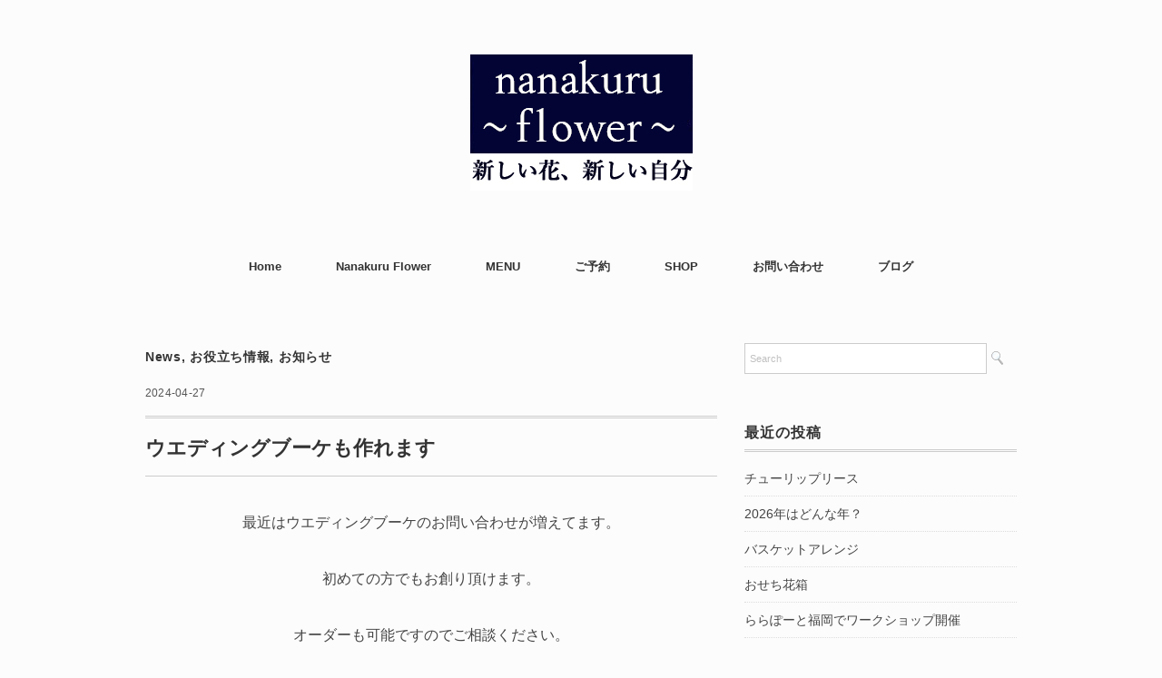

--- FILE ---
content_type: text/html; charset=UTF-8
request_url: https://www.nanakuruflower.com/%E3%82%A6%E3%82%A8%E3%83%87%E3%82%A3%E3%83%B3%E3%82%B0%E3%83%96%E3%83%BC%E3%82%B1%E3%82%82%E4%BD%9C%E3%82%8C%E3%81%BE%E3%81%99/
body_size: 15699
content:
<!DOCTYPE html>
<html dir="ltr" lang="ja" prefix="og: https://ogp.me/ns#">
<head>
<meta charset="UTF-8" />
<meta name="viewport" content="width=device-width, initial-scale=1.0">
<link rel="stylesheet" href="https://www.nanakuruflower.com/wp-content/themes/folclore/responsive.css" type="text/css" media="screen, print" />
<link rel="stylesheet" href="https://www.nanakuruflower.com/wp-content/themes/folclore/style.css" type="text/css" media="screen, print" />
<title>ウエディングブーケも作れます | 福岡市東区のプリザーブドフラワー教室「nanakuru flower」</title>
	<style>img:is([sizes="auto" i], [sizes^="auto," i]) { contain-intrinsic-size: 3000px 1500px }</style>
	
		<!-- All in One SEO 4.8.7 - aioseo.com -->
	<meta name="robots" content="max-image-preview:large" />
	<meta name="author" content="nanakuru"/>
	<meta name="google-site-verification" content="L85w2AtJG79yZZx-Ew2iQphcr3AiJ0N0qlfPJcuTL6M" />
	<link rel="canonical" href="https://www.nanakuruflower.com/%e3%82%a6%e3%82%a8%e3%83%87%e3%82%a3%e3%83%b3%e3%82%b0%e3%83%96%e3%83%bc%e3%82%b1%e3%82%82%e4%bd%9c%e3%82%8c%e3%81%be%e3%81%99/" />
	<meta name="generator" content="All in One SEO (AIOSEO) 4.8.7" />
		<meta property="og:locale" content="ja_JP" />
		<meta property="og:site_name" content="福岡市東区のプリザーブドフラワー教室「nanakuru flower」 | nanakuru flower（ナナクルフラワー）" />
		<meta property="og:type" content="activity" />
		<meta property="og:title" content="ウエディングブーケも作れます | 福岡市東区のプリザーブドフラワー教室「nanakuru flower」" />
		<meta property="og:url" content="https://www.nanakuruflower.com/%e3%82%a6%e3%82%a8%e3%83%87%e3%82%a3%e3%83%b3%e3%82%b0%e3%83%96%e3%83%bc%e3%82%b1%e3%82%82%e4%bd%9c%e3%82%8c%e3%81%be%e3%81%99/" />
		<meta name="twitter:card" content="summary" />
		<meta name="twitter:title" content="ウエディングブーケも作れます | 福岡市東区のプリザーブドフラワー教室「nanakuru flower」" />
		<script type="application/ld+json" class="aioseo-schema">
			{"@context":"https:\/\/schema.org","@graph":[{"@type":"Article","@id":"https:\/\/www.nanakuruflower.com\/%e3%82%a6%e3%82%a8%e3%83%87%e3%82%a3%e3%83%b3%e3%82%b0%e3%83%96%e3%83%bc%e3%82%b1%e3%82%82%e4%bd%9c%e3%82%8c%e3%81%be%e3%81%99\/#article","name":"\u30a6\u30a8\u30c7\u30a3\u30f3\u30b0\u30d6\u30fc\u30b1\u3082\u4f5c\u308c\u307e\u3059 | \u798f\u5ca1\u5e02\u6771\u533a\u306e\u30d7\u30ea\u30b6\u30fc\u30d6\u30c9\u30d5\u30e9\u30ef\u30fc\u6559\u5ba4\u300cnanakuru flower\u300d","headline":"\u30a6\u30a8\u30c7\u30a3\u30f3\u30b0\u30d6\u30fc\u30b1\u3082\u4f5c\u308c\u307e\u3059","author":{"@id":"https:\/\/www.nanakuruflower.com\/author\/nanakuru\/#author"},"publisher":{"@id":"https:\/\/www.nanakuruflower.com\/#person"},"image":{"@type":"ImageObject","url":"https:\/\/www.nanakuruflower.com\/wp-content\/uploads\/2024\/04\/DSCF2509.jpg","width":6000,"height":4000},"datePublished":"2024-04-27T09:57:41+09:00","dateModified":"2024-04-24T22:14:38+09:00","inLanguage":"ja","mainEntityOfPage":{"@id":"https:\/\/www.nanakuruflower.com\/%e3%82%a6%e3%82%a8%e3%83%87%e3%82%a3%e3%83%b3%e3%82%b0%e3%83%96%e3%83%bc%e3%82%b1%e3%82%82%e4%bd%9c%e3%82%8c%e3%81%be%e3%81%99\/#webpage"},"isPartOf":{"@id":"https:\/\/www.nanakuruflower.com\/%e3%82%a6%e3%82%a8%e3%83%87%e3%82%a3%e3%83%b3%e3%82%b0%e3%83%96%e3%83%bc%e3%82%b1%e3%82%82%e4%bd%9c%e3%82%8c%e3%81%be%e3%81%99\/#webpage"},"articleSection":"News, \u304a\u5f79\u7acb\u3061\u60c5\u5831, \u304a\u77e5\u3089\u305b, FEJ\u8cc7\u683c\u53d6\u5f97\u30b3\u30fc\u30b9, nanakuruflower, \u30a2\u30fc\u30c6\u30a3\u30d5\u30a3\u30b7\u30e3\u30eb\u30d5\u30e9\u30ef\u30fc\u798f\u5ca1, \u30ca\u30ca\u30af\u30eb\u30d5\u30e9\u30ef\u30fc, \u30d5\u30e9\u30ef\u30fc\u6559\u5ba4, \u798f\u5ca1\u30d5\u30e9\u30ef\u30fc\u6559\u5ba4, \u798f\u5ca1\u5e02\u6771\u533a, \u82b1\u306e\u3042\u308b\u751f\u6d3b"},{"@type":"BreadcrumbList","@id":"https:\/\/www.nanakuruflower.com\/%e3%82%a6%e3%82%a8%e3%83%87%e3%82%a3%e3%83%b3%e3%82%b0%e3%83%96%e3%83%bc%e3%82%b1%e3%82%82%e4%bd%9c%e3%82%8c%e3%81%be%e3%81%99\/#breadcrumblist","itemListElement":[{"@type":"ListItem","@id":"https:\/\/www.nanakuruflower.com#listItem","position":1,"name":"\u5bb6","item":"https:\/\/www.nanakuruflower.com","nextItem":{"@type":"ListItem","@id":"https:\/\/www.nanakuruflower.com\/category\/news\/#listItem","name":"News"}},{"@type":"ListItem","@id":"https:\/\/www.nanakuruflower.com\/category\/news\/#listItem","position":2,"name":"News","item":"https:\/\/www.nanakuruflower.com\/category\/news\/","nextItem":{"@type":"ListItem","@id":"https:\/\/www.nanakuruflower.com\/%e3%82%a6%e3%82%a8%e3%83%87%e3%82%a3%e3%83%b3%e3%82%b0%e3%83%96%e3%83%bc%e3%82%b1%e3%82%82%e4%bd%9c%e3%82%8c%e3%81%be%e3%81%99\/#listItem","name":"\u30a6\u30a8\u30c7\u30a3\u30f3\u30b0\u30d6\u30fc\u30b1\u3082\u4f5c\u308c\u307e\u3059"},"previousItem":{"@type":"ListItem","@id":"https:\/\/www.nanakuruflower.com#listItem","name":"\u5bb6"}},{"@type":"ListItem","@id":"https:\/\/www.nanakuruflower.com\/%e3%82%a6%e3%82%a8%e3%83%87%e3%82%a3%e3%83%b3%e3%82%b0%e3%83%96%e3%83%bc%e3%82%b1%e3%82%82%e4%bd%9c%e3%82%8c%e3%81%be%e3%81%99\/#listItem","position":3,"name":"\u30a6\u30a8\u30c7\u30a3\u30f3\u30b0\u30d6\u30fc\u30b1\u3082\u4f5c\u308c\u307e\u3059","previousItem":{"@type":"ListItem","@id":"https:\/\/www.nanakuruflower.com\/category\/news\/#listItem","name":"News"}}]},{"@type":"Person","@id":"https:\/\/www.nanakuruflower.com\/#person","name":"nanakuru"},{"@type":"Person","@id":"https:\/\/www.nanakuruflower.com\/author\/nanakuru\/#author","url":"https:\/\/www.nanakuruflower.com\/author\/nanakuru\/","name":"nanakuru"},{"@type":"WebPage","@id":"https:\/\/www.nanakuruflower.com\/%e3%82%a6%e3%82%a8%e3%83%87%e3%82%a3%e3%83%b3%e3%82%b0%e3%83%96%e3%83%bc%e3%82%b1%e3%82%82%e4%bd%9c%e3%82%8c%e3%81%be%e3%81%99\/#webpage","url":"https:\/\/www.nanakuruflower.com\/%e3%82%a6%e3%82%a8%e3%83%87%e3%82%a3%e3%83%b3%e3%82%b0%e3%83%96%e3%83%bc%e3%82%b1%e3%82%82%e4%bd%9c%e3%82%8c%e3%81%be%e3%81%99\/","name":"\u30a6\u30a8\u30c7\u30a3\u30f3\u30b0\u30d6\u30fc\u30b1\u3082\u4f5c\u308c\u307e\u3059 | \u798f\u5ca1\u5e02\u6771\u533a\u306e\u30d7\u30ea\u30b6\u30fc\u30d6\u30c9\u30d5\u30e9\u30ef\u30fc\u6559\u5ba4\u300cnanakuru flower\u300d","inLanguage":"ja","isPartOf":{"@id":"https:\/\/www.nanakuruflower.com\/#website"},"breadcrumb":{"@id":"https:\/\/www.nanakuruflower.com\/%e3%82%a6%e3%82%a8%e3%83%87%e3%82%a3%e3%83%b3%e3%82%b0%e3%83%96%e3%83%bc%e3%82%b1%e3%82%82%e4%bd%9c%e3%82%8c%e3%81%be%e3%81%99\/#breadcrumblist"},"author":{"@id":"https:\/\/www.nanakuruflower.com\/author\/nanakuru\/#author"},"creator":{"@id":"https:\/\/www.nanakuruflower.com\/author\/nanakuru\/#author"},"image":{"@type":"ImageObject","url":"https:\/\/www.nanakuruflower.com\/wp-content\/uploads\/2024\/04\/DSCF2509.jpg","@id":"https:\/\/www.nanakuruflower.com\/%e3%82%a6%e3%82%a8%e3%83%87%e3%82%a3%e3%83%b3%e3%82%b0%e3%83%96%e3%83%bc%e3%82%b1%e3%82%82%e4%bd%9c%e3%82%8c%e3%81%be%e3%81%99\/#mainImage","width":6000,"height":4000},"primaryImageOfPage":{"@id":"https:\/\/www.nanakuruflower.com\/%e3%82%a6%e3%82%a8%e3%83%87%e3%82%a3%e3%83%b3%e3%82%b0%e3%83%96%e3%83%bc%e3%82%b1%e3%82%82%e4%bd%9c%e3%82%8c%e3%81%be%e3%81%99\/#mainImage"},"datePublished":"2024-04-27T09:57:41+09:00","dateModified":"2024-04-24T22:14:38+09:00"},{"@type":"WebSite","@id":"https:\/\/www.nanakuruflower.com\/#website","url":"https:\/\/www.nanakuruflower.com\/","name":"\u798f\u5ca1\u5e02\u6771\u533a\u306e\u30d7\u30ea\u30b6\u30fc\u30d6\u30c9\u30d5\u30e9\u30ef\u30fc\u6559\u5ba4\u300cnanakuru flower\u300d","description":"nanakuru flower\uff08\u30ca\u30ca\u30af\u30eb\u30d5\u30e9\u30ef\u30fc\uff09","inLanguage":"ja","publisher":{"@id":"https:\/\/www.nanakuruflower.com\/#person"}}]}
		</script>
		<!-- All in One SEO -->

<link rel='dns-prefetch' href='//ajax.googleapis.com' />
<link rel="alternate" type="application/rss+xml" title="福岡市東区のプリザーブドフラワー教室「nanakuru flower」 &raquo; フィード" href="https://www.nanakuruflower.com/feed/" />
<link rel="alternate" type="application/rss+xml" title="福岡市東区のプリザーブドフラワー教室「nanakuru flower」 &raquo; コメントフィード" href="https://www.nanakuruflower.com/comments/feed/" />
		<!-- This site uses the Google Analytics by MonsterInsights plugin v9.11.1 - Using Analytics tracking - https://www.monsterinsights.com/ -->
							<script src="//www.googletagmanager.com/gtag/js?id=G-K1RDPN3RQP"  data-cfasync="false" data-wpfc-render="false" type="text/javascript" async></script>
			<script data-cfasync="false" data-wpfc-render="false" type="text/javascript">
				var mi_version = '9.11.1';
				var mi_track_user = true;
				var mi_no_track_reason = '';
								var MonsterInsightsDefaultLocations = {"page_location":"https:\/\/www.nanakuruflower.com\/%E3%82%A6%E3%82%A8%E3%83%87%E3%82%A3%E3%83%B3%E3%82%B0%E3%83%96%E3%83%BC%E3%82%B1%E3%82%82%E4%BD%9C%E3%82%8C%E3%81%BE%E3%81%99\/"};
								if ( typeof MonsterInsightsPrivacyGuardFilter === 'function' ) {
					var MonsterInsightsLocations = (typeof MonsterInsightsExcludeQuery === 'object') ? MonsterInsightsPrivacyGuardFilter( MonsterInsightsExcludeQuery ) : MonsterInsightsPrivacyGuardFilter( MonsterInsightsDefaultLocations );
				} else {
					var MonsterInsightsLocations = (typeof MonsterInsightsExcludeQuery === 'object') ? MonsterInsightsExcludeQuery : MonsterInsightsDefaultLocations;
				}

								var disableStrs = [
										'ga-disable-G-K1RDPN3RQP',
									];

				/* Function to detect opted out users */
				function __gtagTrackerIsOptedOut() {
					for (var index = 0; index < disableStrs.length; index++) {
						if (document.cookie.indexOf(disableStrs[index] + '=true') > -1) {
							return true;
						}
					}

					return false;
				}

				/* Disable tracking if the opt-out cookie exists. */
				if (__gtagTrackerIsOptedOut()) {
					for (var index = 0; index < disableStrs.length; index++) {
						window[disableStrs[index]] = true;
					}
				}

				/* Opt-out function */
				function __gtagTrackerOptout() {
					for (var index = 0; index < disableStrs.length; index++) {
						document.cookie = disableStrs[index] + '=true; expires=Thu, 31 Dec 2099 23:59:59 UTC; path=/';
						window[disableStrs[index]] = true;
					}
				}

				if ('undefined' === typeof gaOptout) {
					function gaOptout() {
						__gtagTrackerOptout();
					}
				}
								window.dataLayer = window.dataLayer || [];

				window.MonsterInsightsDualTracker = {
					helpers: {},
					trackers: {},
				};
				if (mi_track_user) {
					function __gtagDataLayer() {
						dataLayer.push(arguments);
					}

					function __gtagTracker(type, name, parameters) {
						if (!parameters) {
							parameters = {};
						}

						if (parameters.send_to) {
							__gtagDataLayer.apply(null, arguments);
							return;
						}

						if (type === 'event') {
														parameters.send_to = monsterinsights_frontend.v4_id;
							var hookName = name;
							if (typeof parameters['event_category'] !== 'undefined') {
								hookName = parameters['event_category'] + ':' + name;
							}

							if (typeof MonsterInsightsDualTracker.trackers[hookName] !== 'undefined') {
								MonsterInsightsDualTracker.trackers[hookName](parameters);
							} else {
								__gtagDataLayer('event', name, parameters);
							}
							
						} else {
							__gtagDataLayer.apply(null, arguments);
						}
					}

					__gtagTracker('js', new Date());
					__gtagTracker('set', {
						'developer_id.dZGIzZG': true,
											});
					if ( MonsterInsightsLocations.page_location ) {
						__gtagTracker('set', MonsterInsightsLocations);
					}
										__gtagTracker('config', 'G-K1RDPN3RQP', {"forceSSL":"true","link_attribution":"true"} );
										window.gtag = __gtagTracker;										(function () {
						/* https://developers.google.com/analytics/devguides/collection/analyticsjs/ */
						/* ga and __gaTracker compatibility shim. */
						var noopfn = function () {
							return null;
						};
						var newtracker = function () {
							return new Tracker();
						};
						var Tracker = function () {
							return null;
						};
						var p = Tracker.prototype;
						p.get = noopfn;
						p.set = noopfn;
						p.send = function () {
							var args = Array.prototype.slice.call(arguments);
							args.unshift('send');
							__gaTracker.apply(null, args);
						};
						var __gaTracker = function () {
							var len = arguments.length;
							if (len === 0) {
								return;
							}
							var f = arguments[len - 1];
							if (typeof f !== 'object' || f === null || typeof f.hitCallback !== 'function') {
								if ('send' === arguments[0]) {
									var hitConverted, hitObject = false, action;
									if ('event' === arguments[1]) {
										if ('undefined' !== typeof arguments[3]) {
											hitObject = {
												'eventAction': arguments[3],
												'eventCategory': arguments[2],
												'eventLabel': arguments[4],
												'value': arguments[5] ? arguments[5] : 1,
											}
										}
									}
									if ('pageview' === arguments[1]) {
										if ('undefined' !== typeof arguments[2]) {
											hitObject = {
												'eventAction': 'page_view',
												'page_path': arguments[2],
											}
										}
									}
									if (typeof arguments[2] === 'object') {
										hitObject = arguments[2];
									}
									if (typeof arguments[5] === 'object') {
										Object.assign(hitObject, arguments[5]);
									}
									if ('undefined' !== typeof arguments[1].hitType) {
										hitObject = arguments[1];
										if ('pageview' === hitObject.hitType) {
											hitObject.eventAction = 'page_view';
										}
									}
									if (hitObject) {
										action = 'timing' === arguments[1].hitType ? 'timing_complete' : hitObject.eventAction;
										hitConverted = mapArgs(hitObject);
										__gtagTracker('event', action, hitConverted);
									}
								}
								return;
							}

							function mapArgs(args) {
								var arg, hit = {};
								var gaMap = {
									'eventCategory': 'event_category',
									'eventAction': 'event_action',
									'eventLabel': 'event_label',
									'eventValue': 'event_value',
									'nonInteraction': 'non_interaction',
									'timingCategory': 'event_category',
									'timingVar': 'name',
									'timingValue': 'value',
									'timingLabel': 'event_label',
									'page': 'page_path',
									'location': 'page_location',
									'title': 'page_title',
									'referrer' : 'page_referrer',
								};
								for (arg in args) {
																		if (!(!args.hasOwnProperty(arg) || !gaMap.hasOwnProperty(arg))) {
										hit[gaMap[arg]] = args[arg];
									} else {
										hit[arg] = args[arg];
									}
								}
								return hit;
							}

							try {
								f.hitCallback();
							} catch (ex) {
							}
						};
						__gaTracker.create = newtracker;
						__gaTracker.getByName = newtracker;
						__gaTracker.getAll = function () {
							return [];
						};
						__gaTracker.remove = noopfn;
						__gaTracker.loaded = true;
						window['__gaTracker'] = __gaTracker;
					})();
									} else {
										console.log("");
					(function () {
						function __gtagTracker() {
							return null;
						}

						window['__gtagTracker'] = __gtagTracker;
						window['gtag'] = __gtagTracker;
					})();
									}
			</script>
							<!-- / Google Analytics by MonsterInsights -->
		<script type="text/javascript">
/* <![CDATA[ */
window._wpemojiSettings = {"baseUrl":"https:\/\/s.w.org\/images\/core\/emoji\/16.0.1\/72x72\/","ext":".png","svgUrl":"https:\/\/s.w.org\/images\/core\/emoji\/16.0.1\/svg\/","svgExt":".svg","source":{"concatemoji":"https:\/\/www.nanakuruflower.com\/wp-includes\/js\/wp-emoji-release.min.js?ver=6.8.3"}};
/*! This file is auto-generated */
!function(s,n){var o,i,e;function c(e){try{var t={supportTests:e,timestamp:(new Date).valueOf()};sessionStorage.setItem(o,JSON.stringify(t))}catch(e){}}function p(e,t,n){e.clearRect(0,0,e.canvas.width,e.canvas.height),e.fillText(t,0,0);var t=new Uint32Array(e.getImageData(0,0,e.canvas.width,e.canvas.height).data),a=(e.clearRect(0,0,e.canvas.width,e.canvas.height),e.fillText(n,0,0),new Uint32Array(e.getImageData(0,0,e.canvas.width,e.canvas.height).data));return t.every(function(e,t){return e===a[t]})}function u(e,t){e.clearRect(0,0,e.canvas.width,e.canvas.height),e.fillText(t,0,0);for(var n=e.getImageData(16,16,1,1),a=0;a<n.data.length;a++)if(0!==n.data[a])return!1;return!0}function f(e,t,n,a){switch(t){case"flag":return n(e,"\ud83c\udff3\ufe0f\u200d\u26a7\ufe0f","\ud83c\udff3\ufe0f\u200b\u26a7\ufe0f")?!1:!n(e,"\ud83c\udde8\ud83c\uddf6","\ud83c\udde8\u200b\ud83c\uddf6")&&!n(e,"\ud83c\udff4\udb40\udc67\udb40\udc62\udb40\udc65\udb40\udc6e\udb40\udc67\udb40\udc7f","\ud83c\udff4\u200b\udb40\udc67\u200b\udb40\udc62\u200b\udb40\udc65\u200b\udb40\udc6e\u200b\udb40\udc67\u200b\udb40\udc7f");case"emoji":return!a(e,"\ud83e\udedf")}return!1}function g(e,t,n,a){var r="undefined"!=typeof WorkerGlobalScope&&self instanceof WorkerGlobalScope?new OffscreenCanvas(300,150):s.createElement("canvas"),o=r.getContext("2d",{willReadFrequently:!0}),i=(o.textBaseline="top",o.font="600 32px Arial",{});return e.forEach(function(e){i[e]=t(o,e,n,a)}),i}function t(e){var t=s.createElement("script");t.src=e,t.defer=!0,s.head.appendChild(t)}"undefined"!=typeof Promise&&(o="wpEmojiSettingsSupports",i=["flag","emoji"],n.supports={everything:!0,everythingExceptFlag:!0},e=new Promise(function(e){s.addEventListener("DOMContentLoaded",e,{once:!0})}),new Promise(function(t){var n=function(){try{var e=JSON.parse(sessionStorage.getItem(o));if("object"==typeof e&&"number"==typeof e.timestamp&&(new Date).valueOf()<e.timestamp+604800&&"object"==typeof e.supportTests)return e.supportTests}catch(e){}return null}();if(!n){if("undefined"!=typeof Worker&&"undefined"!=typeof OffscreenCanvas&&"undefined"!=typeof URL&&URL.createObjectURL&&"undefined"!=typeof Blob)try{var e="postMessage("+g.toString()+"("+[JSON.stringify(i),f.toString(),p.toString(),u.toString()].join(",")+"));",a=new Blob([e],{type:"text/javascript"}),r=new Worker(URL.createObjectURL(a),{name:"wpTestEmojiSupports"});return void(r.onmessage=function(e){c(n=e.data),r.terminate(),t(n)})}catch(e){}c(n=g(i,f,p,u))}t(n)}).then(function(e){for(var t in e)n.supports[t]=e[t],n.supports.everything=n.supports.everything&&n.supports[t],"flag"!==t&&(n.supports.everythingExceptFlag=n.supports.everythingExceptFlag&&n.supports[t]);n.supports.everythingExceptFlag=n.supports.everythingExceptFlag&&!n.supports.flag,n.DOMReady=!1,n.readyCallback=function(){n.DOMReady=!0}}).then(function(){return e}).then(function(){var e;n.supports.everything||(n.readyCallback(),(e=n.source||{}).concatemoji?t(e.concatemoji):e.wpemoji&&e.twemoji&&(t(e.twemoji),t(e.wpemoji)))}))}((window,document),window._wpemojiSettings);
/* ]]> */
</script>
<style id='wp-emoji-styles-inline-css' type='text/css'>

	img.wp-smiley, img.emoji {
		display: inline !important;
		border: none !important;
		box-shadow: none !important;
		height: 1em !important;
		width: 1em !important;
		margin: 0 0.07em !important;
		vertical-align: -0.1em !important;
		background: none !important;
		padding: 0 !important;
	}
</style>
<link rel='stylesheet' id='wp-block-library-css' href='https://www.nanakuruflower.com/wp-includes/css/dist/block-library/style.min.css?ver=6.8.3' type='text/css' media='all' />
<style id='wp-block-library-inline-css' type='text/css'>
.vk-cols--reverse{flex-direction:row-reverse}.vk-cols--hasbtn{margin-bottom:0}.vk-cols--hasbtn>.row>.vk_gridColumn_item,.vk-cols--hasbtn>.wp-block-column{position:relative;padding-bottom:3em}.vk-cols--hasbtn>.row>.vk_gridColumn_item>.wp-block-buttons,.vk-cols--hasbtn>.row>.vk_gridColumn_item>.vk_button,.vk-cols--hasbtn>.wp-block-column>.wp-block-buttons,.vk-cols--hasbtn>.wp-block-column>.vk_button{position:absolute;bottom:0;width:100%}.vk-cols--fit.wp-block-columns{gap:0}.vk-cols--fit.wp-block-columns,.vk-cols--fit.wp-block-columns:not(.is-not-stacked-on-mobile){margin-top:0;margin-bottom:0;justify-content:space-between}.vk-cols--fit.wp-block-columns>.wp-block-column *:last-child,.vk-cols--fit.wp-block-columns:not(.is-not-stacked-on-mobile)>.wp-block-column *:last-child{margin-bottom:0}.vk-cols--fit.wp-block-columns>.wp-block-column>.wp-block-cover,.vk-cols--fit.wp-block-columns:not(.is-not-stacked-on-mobile)>.wp-block-column>.wp-block-cover{margin-top:0}.vk-cols--fit.wp-block-columns.has-background,.vk-cols--fit.wp-block-columns:not(.is-not-stacked-on-mobile).has-background{padding:0}@media(max-width: 599px){.vk-cols--fit.wp-block-columns:not(.has-background)>.wp-block-column:not(.has-background),.vk-cols--fit.wp-block-columns:not(.is-not-stacked-on-mobile):not(.has-background)>.wp-block-column:not(.has-background){padding-left:0 !important;padding-right:0 !important}}@media(min-width: 782px){.vk-cols--fit.wp-block-columns .block-editor-block-list__block.wp-block-column:not(:first-child),.vk-cols--fit.wp-block-columns>.wp-block-column:not(:first-child),.vk-cols--fit.wp-block-columns:not(.is-not-stacked-on-mobile) .block-editor-block-list__block.wp-block-column:not(:first-child),.vk-cols--fit.wp-block-columns:not(.is-not-stacked-on-mobile)>.wp-block-column:not(:first-child){margin-left:0}}@media(min-width: 600px)and (max-width: 781px){.vk-cols--fit.wp-block-columns .wp-block-column:nth-child(2n),.vk-cols--fit.wp-block-columns:not(.is-not-stacked-on-mobile) .wp-block-column:nth-child(2n){margin-left:0}.vk-cols--fit.wp-block-columns .wp-block-column:not(:only-child),.vk-cols--fit.wp-block-columns:not(.is-not-stacked-on-mobile) .wp-block-column:not(:only-child){flex-basis:50% !important}}.vk-cols--fit--gap1.wp-block-columns{gap:1px}@media(min-width: 600px)and (max-width: 781px){.vk-cols--fit--gap1.wp-block-columns .wp-block-column:not(:only-child){flex-basis:calc(50% - 1px) !important}}.vk-cols--fit.vk-cols--grid>.block-editor-block-list__block,.vk-cols--fit.vk-cols--grid>.wp-block-column,.vk-cols--fit.vk-cols--grid:not(.is-not-stacked-on-mobile)>.block-editor-block-list__block,.vk-cols--fit.vk-cols--grid:not(.is-not-stacked-on-mobile)>.wp-block-column{flex-basis:50%;box-sizing:border-box}@media(max-width: 599px){.vk-cols--fit.vk-cols--grid.vk-cols--grid--alignfull>.wp-block-column:nth-child(2)>.wp-block-cover,.vk-cols--fit.vk-cols--grid.vk-cols--grid--alignfull>.wp-block-column:nth-child(2)>.vk_outer,.vk-cols--fit.vk-cols--grid:not(.is-not-stacked-on-mobile).vk-cols--grid--alignfull>.wp-block-column:nth-child(2)>.wp-block-cover,.vk-cols--fit.vk-cols--grid:not(.is-not-stacked-on-mobile).vk-cols--grid--alignfull>.wp-block-column:nth-child(2)>.vk_outer{width:100vw;margin-right:calc((100% - 100vw)/2);margin-left:calc((100% - 100vw)/2)}}@media(min-width: 600px){.vk-cols--fit.vk-cols--grid.vk-cols--grid--alignfull>.wp-block-column:nth-child(2)>.wp-block-cover,.vk-cols--fit.vk-cols--grid.vk-cols--grid--alignfull>.wp-block-column:nth-child(2)>.vk_outer,.vk-cols--fit.vk-cols--grid:not(.is-not-stacked-on-mobile).vk-cols--grid--alignfull>.wp-block-column:nth-child(2)>.wp-block-cover,.vk-cols--fit.vk-cols--grid:not(.is-not-stacked-on-mobile).vk-cols--grid--alignfull>.wp-block-column:nth-child(2)>.vk_outer{margin-right:calc(100% - 50vw);width:50vw}}@media(min-width: 600px){.vk-cols--fit.vk-cols--grid.vk-cols--grid--alignfull.vk-cols--reverse>.wp-block-column,.vk-cols--fit.vk-cols--grid:not(.is-not-stacked-on-mobile).vk-cols--grid--alignfull.vk-cols--reverse>.wp-block-column{margin-left:0;margin-right:0}.vk-cols--fit.vk-cols--grid.vk-cols--grid--alignfull.vk-cols--reverse>.wp-block-column:nth-child(2)>.wp-block-cover,.vk-cols--fit.vk-cols--grid.vk-cols--grid--alignfull.vk-cols--reverse>.wp-block-column:nth-child(2)>.vk_outer,.vk-cols--fit.vk-cols--grid:not(.is-not-stacked-on-mobile).vk-cols--grid--alignfull.vk-cols--reverse>.wp-block-column:nth-child(2)>.wp-block-cover,.vk-cols--fit.vk-cols--grid:not(.is-not-stacked-on-mobile).vk-cols--grid--alignfull.vk-cols--reverse>.wp-block-column:nth-child(2)>.vk_outer{margin-left:calc(100% - 50vw)}}.vk-cols--menu h2,.vk-cols--menu h3,.vk-cols--menu h4,.vk-cols--menu h5{margin-bottom:.2em;text-shadow:#000 0 0 10px}.vk-cols--menu h2:first-child,.vk-cols--menu h3:first-child,.vk-cols--menu h4:first-child,.vk-cols--menu h5:first-child{margin-top:0}.vk-cols--menu p{margin-bottom:1rem;text-shadow:#000 0 0 10px}.vk-cols--menu .wp-block-cover__inner-container:last-child{margin-bottom:0}.vk-cols--fitbnrs .wp-block-column .wp-block-cover:hover img{filter:unset}.vk-cols--fitbnrs .wp-block-column .wp-block-cover:hover{background-color:unset}.vk-cols--fitbnrs .wp-block-column .wp-block-cover:hover .wp-block-cover__image-background{filter:unset !important}.vk-cols--fitbnrs .wp-block-cover .wp-block-cover__inner-container{position:absolute;height:100%;width:100%}.vk-cols--fitbnrs .vk_button{height:100%;margin:0}.vk-cols--fitbnrs .vk_button .vk_button_btn,.vk-cols--fitbnrs .vk_button .btn{height:100%;width:100%;border:none;box-shadow:none;background-color:unset !important;transition:unset}.vk-cols--fitbnrs .vk_button .vk_button_btn:hover,.vk-cols--fitbnrs .vk_button .btn:hover{transition:unset}.vk-cols--fitbnrs .vk_button .vk_button_btn:after,.vk-cols--fitbnrs .vk_button .btn:after{border:none}.vk-cols--fitbnrs .vk_button .vk_button_link_txt{width:100%;position:absolute;top:50%;left:50%;transform:translateY(-50%) translateX(-50%);font-size:2rem;text-shadow:#000 0 0 10px}.vk-cols--fitbnrs .vk_button .vk_button_link_subCaption{width:100%;position:absolute;top:calc(50% + 2.2em);left:50%;transform:translateY(-50%) translateX(-50%);text-shadow:#000 0 0 10px}@media(min-width: 992px){.vk-cols--media.wp-block-columns{gap:3rem}}.vk-fit-map figure{margin-bottom:0}.vk-fit-map iframe{position:relative;margin-bottom:0;display:block;max-height:400px;width:100vw}.vk-fit-map:is(.alignfull,.alignwide) div{max-width:100%}.vk-table--th--width25 :where(tr>*:first-child){width:25%}.vk-table--th--width30 :where(tr>*:first-child){width:30%}.vk-table--th--width35 :where(tr>*:first-child){width:35%}.vk-table--th--width40 :where(tr>*:first-child){width:40%}.vk-table--th--bg-bright :where(tr>*:first-child){background-color:var(--wp--preset--color--bg-secondary, rgba(0, 0, 0, 0.05))}@media(max-width: 599px){.vk-table--mobile-block :is(th,td){width:100%;display:block}.vk-table--mobile-block.wp-block-table table :is(th,td){border-top:none}}.vk-table--width--th25 :where(tr>*:first-child){width:25%}.vk-table--width--th30 :where(tr>*:first-child){width:30%}.vk-table--width--th35 :where(tr>*:first-child){width:35%}.vk-table--width--th40 :where(tr>*:first-child){width:40%}.no-margin{margin:0}@media(max-width: 599px){.wp-block-image.vk-aligncenter--mobile>.alignright{float:none;margin-left:auto;margin-right:auto}.vk-no-padding-horizontal--mobile{padding-left:0 !important;padding-right:0 !important}}
</style>
<style id='classic-theme-styles-inline-css' type='text/css'>
/*! This file is auto-generated */
.wp-block-button__link{color:#fff;background-color:#32373c;border-radius:9999px;box-shadow:none;text-decoration:none;padding:calc(.667em + 2px) calc(1.333em + 2px);font-size:1.125em}.wp-block-file__button{background:#32373c;color:#fff;text-decoration:none}
</style>
<style id='global-styles-inline-css' type='text/css'>
:root{--wp--preset--aspect-ratio--square: 1;--wp--preset--aspect-ratio--4-3: 4/3;--wp--preset--aspect-ratio--3-4: 3/4;--wp--preset--aspect-ratio--3-2: 3/2;--wp--preset--aspect-ratio--2-3: 2/3;--wp--preset--aspect-ratio--16-9: 16/9;--wp--preset--aspect-ratio--9-16: 9/16;--wp--preset--color--black: #000000;--wp--preset--color--cyan-bluish-gray: #abb8c3;--wp--preset--color--white: #ffffff;--wp--preset--color--pale-pink: #f78da7;--wp--preset--color--vivid-red: #cf2e2e;--wp--preset--color--luminous-vivid-orange: #ff6900;--wp--preset--color--luminous-vivid-amber: #fcb900;--wp--preset--color--light-green-cyan: #7bdcb5;--wp--preset--color--vivid-green-cyan: #00d084;--wp--preset--color--pale-cyan-blue: #8ed1fc;--wp--preset--color--vivid-cyan-blue: #0693e3;--wp--preset--color--vivid-purple: #9b51e0;--wp--preset--gradient--vivid-cyan-blue-to-vivid-purple: linear-gradient(135deg,rgba(6,147,227,1) 0%,rgb(155,81,224) 100%);--wp--preset--gradient--light-green-cyan-to-vivid-green-cyan: linear-gradient(135deg,rgb(122,220,180) 0%,rgb(0,208,130) 100%);--wp--preset--gradient--luminous-vivid-amber-to-luminous-vivid-orange: linear-gradient(135deg,rgba(252,185,0,1) 0%,rgba(255,105,0,1) 100%);--wp--preset--gradient--luminous-vivid-orange-to-vivid-red: linear-gradient(135deg,rgba(255,105,0,1) 0%,rgb(207,46,46) 100%);--wp--preset--gradient--very-light-gray-to-cyan-bluish-gray: linear-gradient(135deg,rgb(238,238,238) 0%,rgb(169,184,195) 100%);--wp--preset--gradient--cool-to-warm-spectrum: linear-gradient(135deg,rgb(74,234,220) 0%,rgb(151,120,209) 20%,rgb(207,42,186) 40%,rgb(238,44,130) 60%,rgb(251,105,98) 80%,rgb(254,248,76) 100%);--wp--preset--gradient--blush-light-purple: linear-gradient(135deg,rgb(255,206,236) 0%,rgb(152,150,240) 100%);--wp--preset--gradient--blush-bordeaux: linear-gradient(135deg,rgb(254,205,165) 0%,rgb(254,45,45) 50%,rgb(107,0,62) 100%);--wp--preset--gradient--luminous-dusk: linear-gradient(135deg,rgb(255,203,112) 0%,rgb(199,81,192) 50%,rgb(65,88,208) 100%);--wp--preset--gradient--pale-ocean: linear-gradient(135deg,rgb(255,245,203) 0%,rgb(182,227,212) 50%,rgb(51,167,181) 100%);--wp--preset--gradient--electric-grass: linear-gradient(135deg,rgb(202,248,128) 0%,rgb(113,206,126) 100%);--wp--preset--gradient--midnight: linear-gradient(135deg,rgb(2,3,129) 0%,rgb(40,116,252) 100%);--wp--preset--font-size--small: 13px;--wp--preset--font-size--medium: 20px;--wp--preset--font-size--large: 36px;--wp--preset--font-size--x-large: 42px;--wp--preset--spacing--20: 0.44rem;--wp--preset--spacing--30: 0.67rem;--wp--preset--spacing--40: 1rem;--wp--preset--spacing--50: 1.5rem;--wp--preset--spacing--60: 2.25rem;--wp--preset--spacing--70: 3.38rem;--wp--preset--spacing--80: 5.06rem;--wp--preset--shadow--natural: 6px 6px 9px rgba(0, 0, 0, 0.2);--wp--preset--shadow--deep: 12px 12px 50px rgba(0, 0, 0, 0.4);--wp--preset--shadow--sharp: 6px 6px 0px rgba(0, 0, 0, 0.2);--wp--preset--shadow--outlined: 6px 6px 0px -3px rgba(255, 255, 255, 1), 6px 6px rgba(0, 0, 0, 1);--wp--preset--shadow--crisp: 6px 6px 0px rgba(0, 0, 0, 1);}:where(.is-layout-flex){gap: 0.5em;}:where(.is-layout-grid){gap: 0.5em;}body .is-layout-flex{display: flex;}.is-layout-flex{flex-wrap: wrap;align-items: center;}.is-layout-flex > :is(*, div){margin: 0;}body .is-layout-grid{display: grid;}.is-layout-grid > :is(*, div){margin: 0;}:where(.wp-block-columns.is-layout-flex){gap: 2em;}:where(.wp-block-columns.is-layout-grid){gap: 2em;}:where(.wp-block-post-template.is-layout-flex){gap: 1.25em;}:where(.wp-block-post-template.is-layout-grid){gap: 1.25em;}.has-black-color{color: var(--wp--preset--color--black) !important;}.has-cyan-bluish-gray-color{color: var(--wp--preset--color--cyan-bluish-gray) !important;}.has-white-color{color: var(--wp--preset--color--white) !important;}.has-pale-pink-color{color: var(--wp--preset--color--pale-pink) !important;}.has-vivid-red-color{color: var(--wp--preset--color--vivid-red) !important;}.has-luminous-vivid-orange-color{color: var(--wp--preset--color--luminous-vivid-orange) !important;}.has-luminous-vivid-amber-color{color: var(--wp--preset--color--luminous-vivid-amber) !important;}.has-light-green-cyan-color{color: var(--wp--preset--color--light-green-cyan) !important;}.has-vivid-green-cyan-color{color: var(--wp--preset--color--vivid-green-cyan) !important;}.has-pale-cyan-blue-color{color: var(--wp--preset--color--pale-cyan-blue) !important;}.has-vivid-cyan-blue-color{color: var(--wp--preset--color--vivid-cyan-blue) !important;}.has-vivid-purple-color{color: var(--wp--preset--color--vivid-purple) !important;}.has-black-background-color{background-color: var(--wp--preset--color--black) !important;}.has-cyan-bluish-gray-background-color{background-color: var(--wp--preset--color--cyan-bluish-gray) !important;}.has-white-background-color{background-color: var(--wp--preset--color--white) !important;}.has-pale-pink-background-color{background-color: var(--wp--preset--color--pale-pink) !important;}.has-vivid-red-background-color{background-color: var(--wp--preset--color--vivid-red) !important;}.has-luminous-vivid-orange-background-color{background-color: var(--wp--preset--color--luminous-vivid-orange) !important;}.has-luminous-vivid-amber-background-color{background-color: var(--wp--preset--color--luminous-vivid-amber) !important;}.has-light-green-cyan-background-color{background-color: var(--wp--preset--color--light-green-cyan) !important;}.has-vivid-green-cyan-background-color{background-color: var(--wp--preset--color--vivid-green-cyan) !important;}.has-pale-cyan-blue-background-color{background-color: var(--wp--preset--color--pale-cyan-blue) !important;}.has-vivid-cyan-blue-background-color{background-color: var(--wp--preset--color--vivid-cyan-blue) !important;}.has-vivid-purple-background-color{background-color: var(--wp--preset--color--vivid-purple) !important;}.has-black-border-color{border-color: var(--wp--preset--color--black) !important;}.has-cyan-bluish-gray-border-color{border-color: var(--wp--preset--color--cyan-bluish-gray) !important;}.has-white-border-color{border-color: var(--wp--preset--color--white) !important;}.has-pale-pink-border-color{border-color: var(--wp--preset--color--pale-pink) !important;}.has-vivid-red-border-color{border-color: var(--wp--preset--color--vivid-red) !important;}.has-luminous-vivid-orange-border-color{border-color: var(--wp--preset--color--luminous-vivid-orange) !important;}.has-luminous-vivid-amber-border-color{border-color: var(--wp--preset--color--luminous-vivid-amber) !important;}.has-light-green-cyan-border-color{border-color: var(--wp--preset--color--light-green-cyan) !important;}.has-vivid-green-cyan-border-color{border-color: var(--wp--preset--color--vivid-green-cyan) !important;}.has-pale-cyan-blue-border-color{border-color: var(--wp--preset--color--pale-cyan-blue) !important;}.has-vivid-cyan-blue-border-color{border-color: var(--wp--preset--color--vivid-cyan-blue) !important;}.has-vivid-purple-border-color{border-color: var(--wp--preset--color--vivid-purple) !important;}.has-vivid-cyan-blue-to-vivid-purple-gradient-background{background: var(--wp--preset--gradient--vivid-cyan-blue-to-vivid-purple) !important;}.has-light-green-cyan-to-vivid-green-cyan-gradient-background{background: var(--wp--preset--gradient--light-green-cyan-to-vivid-green-cyan) !important;}.has-luminous-vivid-amber-to-luminous-vivid-orange-gradient-background{background: var(--wp--preset--gradient--luminous-vivid-amber-to-luminous-vivid-orange) !important;}.has-luminous-vivid-orange-to-vivid-red-gradient-background{background: var(--wp--preset--gradient--luminous-vivid-orange-to-vivid-red) !important;}.has-very-light-gray-to-cyan-bluish-gray-gradient-background{background: var(--wp--preset--gradient--very-light-gray-to-cyan-bluish-gray) !important;}.has-cool-to-warm-spectrum-gradient-background{background: var(--wp--preset--gradient--cool-to-warm-spectrum) !important;}.has-blush-light-purple-gradient-background{background: var(--wp--preset--gradient--blush-light-purple) !important;}.has-blush-bordeaux-gradient-background{background: var(--wp--preset--gradient--blush-bordeaux) !important;}.has-luminous-dusk-gradient-background{background: var(--wp--preset--gradient--luminous-dusk) !important;}.has-pale-ocean-gradient-background{background: var(--wp--preset--gradient--pale-ocean) !important;}.has-electric-grass-gradient-background{background: var(--wp--preset--gradient--electric-grass) !important;}.has-midnight-gradient-background{background: var(--wp--preset--gradient--midnight) !important;}.has-small-font-size{font-size: var(--wp--preset--font-size--small) !important;}.has-medium-font-size{font-size: var(--wp--preset--font-size--medium) !important;}.has-large-font-size{font-size: var(--wp--preset--font-size--large) !important;}.has-x-large-font-size{font-size: var(--wp--preset--font-size--x-large) !important;}
:where(.wp-block-post-template.is-layout-flex){gap: 1.25em;}:where(.wp-block-post-template.is-layout-grid){gap: 1.25em;}
:where(.wp-block-columns.is-layout-flex){gap: 2em;}:where(.wp-block-columns.is-layout-grid){gap: 2em;}
:root :where(.wp-block-pullquote){font-size: 1.5em;line-height: 1.6;}
</style>
<link rel='stylesheet' id='foobox-free-min-css' href='https://www.nanakuruflower.com/wp-content/plugins/foobox-image-lightbox/free/css/foobox.free.min.css?ver=2.7.35' type='text/css' media='all' />
<link rel='stylesheet' id='mts_simple_booking_front_css-css' href='https://www.nanakuruflower.com/wp-content/plugins/mts-simple-booking-c/css/mtssb-front.css?ver=6.8.3' type='text/css' media='all' />
<script type="text/javascript" src="https://ajax.googleapis.com/ajax/libs/jquery/1.7.1/jquery.min.js?ver=1.7.1" id="jquery-js"></script>
<script type="text/javascript" src="https://www.nanakuruflower.com/wp-content/plugins/google-analytics-for-wordpress/assets/js/frontend-gtag.min.js?ver=9.11.1" id="monsterinsights-frontend-script-js" async="async" data-wp-strategy="async"></script>
<script data-cfasync="false" data-wpfc-render="false" type="text/javascript" id='monsterinsights-frontend-script-js-extra'>/* <![CDATA[ */
var monsterinsights_frontend = {"js_events_tracking":"true","download_extensions":"doc,pdf,ppt,zip,xls,docx,pptx,xlsx","inbound_paths":"[{\"path\":\"\\\/go\\\/\",\"label\":\"affiliate\"},{\"path\":\"\\\/recommend\\\/\",\"label\":\"affiliate\"}]","home_url":"https:\/\/www.nanakuruflower.com","hash_tracking":"false","v4_id":"G-K1RDPN3RQP"};/* ]]> */
</script>
<script type="text/javascript" id="foobox-free-min-js-before">
/* <![CDATA[ */
/* Run FooBox FREE (v2.7.35) */
var FOOBOX = window.FOOBOX = {
	ready: true,
	disableOthers: true,
	o: {wordpress: { enabled: true }, captions: { dataTitle: ["captionTitle","title"], dataDesc: ["captionDesc","description"] }, rel: '', excludes:'.fbx-link,.nofoobox,.nolightbox,a[href*="pinterest.com/pin/create/button/"]', affiliate : { enabled: false }, error: "Could not load the item"},
	selectors: [
		".foogallery-container.foogallery-lightbox-foobox", ".foogallery-container.foogallery-lightbox-foobox-free", ".gallery", ".wp-block-gallery", ".wp-caption", ".wp-block-image", "a:has(img[class*=wp-image-])", ".foobox"
	],
	pre: function( $ ){
		// Custom JavaScript (Pre)
		
	},
	post: function( $ ){
		// Custom JavaScript (Post)
		
		// Custom Captions Code
		
	},
	custom: function( $ ){
		// Custom Extra JS
		
	}
};
/* ]]> */
</script>
<script type="text/javascript" src="https://www.nanakuruflower.com/wp-content/plugins/foobox-image-lightbox/free/js/foobox.free.min.js?ver=2.7.35" id="foobox-free-min-js"></script>
<link rel="https://api.w.org/" href="https://www.nanakuruflower.com/wp-json/" /><link rel="alternate" title="JSON" type="application/json" href="https://www.nanakuruflower.com/wp-json/wp/v2/posts/3878" /><link rel='shortlink' href='https://www.nanakuruflower.com/?p=3878' />
<link rel="alternate" title="oEmbed (JSON)" type="application/json+oembed" href="https://www.nanakuruflower.com/wp-json/oembed/1.0/embed?url=https%3A%2F%2Fwww.nanakuruflower.com%2F%25e3%2582%25a6%25e3%2582%25a8%25e3%2583%2587%25e3%2582%25a3%25e3%2583%25b3%25e3%2582%25b0%25e3%2583%2596%25e3%2583%25bc%25e3%2582%25b1%25e3%2582%2582%25e4%25bd%259c%25e3%2582%258c%25e3%2581%25be%25e3%2581%2599%2F" />
<link rel="alternate" title="oEmbed (XML)" type="text/xml+oembed" href="https://www.nanakuruflower.com/wp-json/oembed/1.0/embed?url=https%3A%2F%2Fwww.nanakuruflower.com%2F%25e3%2582%25a6%25e3%2582%25a8%25e3%2583%2587%25e3%2582%25a3%25e3%2583%25b3%25e3%2582%25b0%25e3%2583%2596%25e3%2583%25bc%25e3%2582%25b1%25e3%2582%2582%25e4%25bd%259c%25e3%2582%258c%25e3%2581%25be%25e3%2581%2599%2F&#038;format=xml" />
<style type="text/css" id="custom-background-css">
body.custom-background { background-color: #fcfcfc; }
</style>
	<link rel="icon" href="https://www.nanakuruflower.com/wp-content/uploads/2017/08/fabicon-150x150.png" sizes="32x32" />
<link rel="icon" href="https://www.nanakuruflower.com/wp-content/uploads/2017/08/fabicon.png" sizes="192x192" />
<link rel="apple-touch-icon" href="https://www.nanakuruflower.com/wp-content/uploads/2017/08/fabicon.png" />
<meta name="msapplication-TileImage" content="https://www.nanakuruflower.com/wp-content/uploads/2017/08/fabicon.png" />
</head>

<body data-rsssl=1 class="wp-singular post-template-default single single-post postid-3878 single-format-standard custom-background wp-theme-folclore">

<!-- ヘッダー -->
<header id="header">

<!-- ヘッダー中身 -->    
<div class="header-inner">

<!-- ロゴ -->
<!-- トップページ以外 -->
<div class="logo">
<a href="https://www.nanakuruflower.com" title="福岡市東区のプリザーブドフラワー教室「nanakuru flower」"><img src="https://www.nanakuruflower.com/wp-content/uploads/2020/04/logo008.jpg" alt="福岡市東区のプリザーブドフラワー教室「nanakuru flower」" /></a>
</div>
<!-- / ロゴ -->

</div>    
<!-- / ヘッダー中身 -->    

</header>
<!-- / ヘッダー -->  
<div class="clear"></div>

<!-- トップナビゲーション -->
<nav id="nav" class="main-navigation" role="navigation">
<div class="menu-topnav-container"><ul id="menu-topnav" class="nav-menu"><li id="menu-item-21" class="menu-item menu-item-type-custom menu-item-object-custom menu-item-home menu-item-21"><a href="https://www.nanakuruflower.com/">Home</a></li>
<li id="menu-item-117" class="menu-item menu-item-type-post_type menu-item-object-page menu-item-has-children menu-item-117"><a href="https://www.nanakuruflower.com/about-nanakuruflower/">Nanakuru Flower</a>
<ul class="sub-menu">
	<li id="menu-item-532" class="menu-item menu-item-type-custom menu-item-object-custom menu-item-532"><a href="https://www.nanakuruflower.com/about-nanakuruflower/#concept">Consept</a></li>
	<li id="menu-item-533" class="menu-item menu-item-type-custom menu-item-object-custom menu-item-533"><a href="https://www.nanakuruflower.com/about-nanakuruflower/#nanakuru">Nanakuru Flower 代表</a></li>
	<li id="menu-item-531" class="menu-item menu-item-type-custom menu-item-object-custom menu-item-531"><a href="https://www.nanakuruflower.com/about-nanakuruflower/#access">Access</a></li>
</ul>
</li>
<li id="menu-item-4319" class="menu-item menu-item-type-post_type menu-item-object-page menu-item-4319"><a href="https://www.nanakuruflower.com/%e3%83%a1%e3%83%8b%e3%83%a5%e3%83%bc%ef%bc%88%e6%96%b0%ef%bc%89/">MENU</a></li>
<li id="menu-item-118" class="menu-item menu-item-type-post_type menu-item-object-page menu-item-118"><a href="https://www.nanakuruflower.com/reservation/">ご予約</a></li>
<li id="menu-item-4203" class="menu-item menu-item-type-custom menu-item-object-custom menu-item-4203"><a href="https://nanakuru.kawaiishop.jp/">SHOP</a></li>
<li id="menu-item-24" class="menu-item menu-item-type-post_type menu-item-object-page current_page_parent menu-item-24"><a href="https://www.nanakuruflower.com/contact/">お問い合わせ</a></li>
<li id="menu-item-594" class="menu-item menu-item-type-taxonomy menu-item-object-category menu-item-has-children menu-item-594"><a href="https://www.nanakuruflower.com/category/blog/">ブログ</a>
<ul class="sub-menu">
	<li id="menu-item-593" class="menu-item menu-item-type-taxonomy menu-item-object-category current-post-ancestor current-menu-parent current-post-parent menu-item-593"><a href="https://www.nanakuruflower.com/category/ibent/">お知らせ</a></li>
</ul>
</li>
</ul></div></nav>

<!-- / トップナビゲーション -->
<div class="clear"></div>  
<!-- 全体warapper -->
<div class="wrapper">

<!-- メインwrap -->
<div id="main">

<!-- コンテンツブロック -->
<div class="row">

<!-- 本文エリア -->
<div class="twothird">

<!-- ページタイトル -->
<div class="pagetitle-single"><a href="https://www.nanakuruflower.com/category/news/" rel="category tag">News</a>, <a href="https://www.nanakuruflower.com/category/helpful/" rel="category tag">お役立ち情報</a>, <a href="https://www.nanakuruflower.com/category/ibent/" rel="category tag">お知らせ</a></div>
<!-- / ページタイトル -->

<!-- ポスト -->
<article id="post-3878" class="post-3878 post type-post status-publish format-standard has-post-thumbnail hentry category-news category-helpful category-ibent tag-fej tag-nanakuruflower tag-344 tag-5 tag-14 tag-276 tag-107 tag-206">

<!-- 投稿ループ -->



<div class="pagedate">2024-04-27</div>

<h1 class="blog-title">ウエディングブーケも作れます</h1>

<div class="single-contents">
<p style="text-align: center;">最近はウエディングブーケのお問い合わせが増えてます。</p>
<p style="text-align: center;">初めての方でもお創り頂けます。</p>
<p style="text-align: center;">オーダーも可能ですのでご相談ください。</p>
<p>&nbsp;</p>
<p style="text-align: center;">プリザーブドフラワー、アーティフィシャルフラワー</p>
<p style="text-align: center;">どちらでもご希望頂けます。</p>
<p style="text-align: center;">イメージ画像を頂けると嬉しいです。</p>
<p>&nbsp;</p>
<p><img fetchpriority="high" decoding="async" class="aligncenter wp-image-3879" src="https://www.nanakuruflower.com/wp-content/uploads/2024/04/DSCF1956-1024x683.jpg" alt="" width="400" height="267" srcset="https://www.nanakuruflower.com/wp-content/uploads/2024/04/DSCF1956-1024x683.jpg 1024w, https://www.nanakuruflower.com/wp-content/uploads/2024/04/DSCF1956-300x200.jpg 300w, https://www.nanakuruflower.com/wp-content/uploads/2024/04/DSCF1956-768x512.jpg 768w, https://www.nanakuruflower.com/wp-content/uploads/2024/04/DSCF1956-1500x1000.jpg 1500w" sizes="(max-width: 400px) 100vw, 400px" /></p>
<p>&nbsp;</p>
<p><img decoding="async" class="aligncenter wp-image-3880" src="https://www.nanakuruflower.com/wp-content/uploads/2024/04/DSCF2155-1024x683.jpg" alt="" width="400" height="267" srcset="https://www.nanakuruflower.com/wp-content/uploads/2024/04/DSCF2155-1024x683.jpg 1024w, https://www.nanakuruflower.com/wp-content/uploads/2024/04/DSCF2155-300x200.jpg 300w, https://www.nanakuruflower.com/wp-content/uploads/2024/04/DSCF2155-768x512.jpg 768w, https://www.nanakuruflower.com/wp-content/uploads/2024/04/DSCF2155-1500x1000.jpg 1500w" sizes="(max-width: 400px) 100vw, 400px" /></p>
<p>&nbsp;</p>
<p><img decoding="async" class="aligncenter wp-image-3882" src="https://www.nanakuruflower.com/wp-content/uploads/2024/04/DSCF2526-1024x683.jpg" alt="" width="400" height="267" srcset="https://www.nanakuruflower.com/wp-content/uploads/2024/04/DSCF2526-1024x683.jpg 1024w, https://www.nanakuruflower.com/wp-content/uploads/2024/04/DSCF2526-300x200.jpg 300w, https://www.nanakuruflower.com/wp-content/uploads/2024/04/DSCF2526-768x512.jpg 768w, https://www.nanakuruflower.com/wp-content/uploads/2024/04/DSCF2526-1500x1000.jpg 1500w" sizes="(max-width: 400px) 100vw, 400px" /></p>
</div>

<!-- 投稿が無い場合 -->
<!-- 投稿が無い場合 -->
<!-- / 投稿ループ -->


<!-- ウィジェットエリア（シングルページ記事下） -->
<div class="row">
<div class="singlebox">
</div>
</div>
<!-- / ウィジェットエリア（シングルページ記事下） -->


<!-- パンくずリスト -->
<div class="breadcrumb">
<div itemscope itemtype="http://data-vocabulary.org/Breadcrumb">
<a href="https://www.nanakuruflower.com" itemprop="url">
<span itemprop="title">Home</span> </a> &rsaquo;</div>
<div itemscope itemtype="http://data-vocabulary.org/Breadcrumb">
<a href="https://www.nanakuruflower.com/category/news/" itemprop="url">
<span itemprop="title">News</span></a> &rsaquo;</div>
<div itemscope itemtype="http://data-vocabulary.org/Breadcrumb">
<span itemprop="title"><a href="https://www.nanakuruflower.com/%e3%82%a6%e3%82%a8%e3%83%87%e3%82%a3%e3%83%b3%e3%82%b0%e3%83%96%e3%83%bc%e3%82%b1%e3%82%82%e4%bd%9c%e3%82%8c%e3%81%be%e3%81%99/" itemprop="url">ウエディングブーケも作れます</a></span></div>
</div>
<!-- / パンくずリスト -->

<!-- タグ -->
<div class="blog-foot">タグ: <a href="https://www.nanakuruflower.com/tag/fej%e8%b3%87%e6%a0%bc%e5%8f%96%e5%be%97%e3%82%b3%e3%83%bc%e3%82%b9/" rel="tag">FEJ資格取得コース</a>, <a href="https://www.nanakuruflower.com/tag/nanakuruflower/" rel="tag">nanakuruflower</a>, <a href="https://www.nanakuruflower.com/tag/%e3%82%a2%e3%83%bc%e3%83%86%e3%82%a3%e3%83%95%e3%82%a3%e3%82%b7%e3%83%a3%e3%83%ab%e3%83%95%e3%83%a9%e3%83%af%e3%83%bc%e7%a6%8f%e5%b2%a1/" rel="tag">アーティフィシャルフラワー福岡</a>, <a href="https://www.nanakuruflower.com/tag/%e3%83%8a%e3%83%8a%e3%82%af%e3%83%ab%e3%83%95%e3%83%a9%e3%83%af%e3%83%bc/" rel="tag">ナナクルフラワー</a>, <a href="https://www.nanakuruflower.com/tag/%e3%83%95%e3%83%a9%e3%83%af%e3%83%bc%e6%95%99%e5%ae%a4/" rel="tag">フラワー教室</a>, <a href="https://www.nanakuruflower.com/tag/%e7%a6%8f%e5%b2%a1%e3%83%95%e3%83%a9%e3%83%af%e3%83%bc%e6%95%99%e5%ae%a4/" rel="tag">福岡フラワー教室</a>, <a href="https://www.nanakuruflower.com/tag/%e7%a6%8f%e5%b2%a1%e5%b8%82%e6%9d%b1%e5%8c%ba/" rel="tag">福岡市東区</a>, <a href="https://www.nanakuruflower.com/tag/%e8%8a%b1%e3%81%ae%e3%81%82%e3%82%8b%e7%94%9f%e6%b4%bb/" rel="tag">花のある生活</a></div>
<!-- / タグ -->




<!-- 関連記事 -->
<div class="similar-head">関連記事</div>
<div class="similar">
<ul>
    <li><table class="similar-text"><tr><th><a href="https://www.nanakuruflower.com/mothersday-2/"><img width="420" height="420" src="https://www.nanakuruflower.com/wp-content/uploads/2020/04/2020-04-25-14.30.58-420x420.jpg" class="attachment-420x420 size-420x420 wp-post-image" alt="" decoding="async" loading="lazy" srcset="https://www.nanakuruflower.com/wp-content/uploads/2020/04/2020-04-25-14.30.58-420x420.jpg 420w, https://www.nanakuruflower.com/wp-content/uploads/2020/04/2020-04-25-14.30.58-150x150.jpg 150w" sizes="auto, (max-width: 420px) 100vw, 420px" /></a></th>
<td><a href="https://www.nanakuruflower.com/mothersday-2/" title="おススメの母の日アレンジ"> おススメの母の日アレンジ</a></td></tr></table></li>
<li><table class="similar-text"><tr><th><a href="https://www.nanakuruflower.com/augustgallery/"><img width="420" height="420" src="https://www.nanakuruflower.com/wp-content/uploads/2018/07/IMGP6523-420x420.jpg" class="attachment-420x420 size-420x420 wp-post-image" alt="" decoding="async" loading="lazy" srcset="https://www.nanakuruflower.com/wp-content/uploads/2018/07/IMGP6523-420x420.jpg 420w, https://www.nanakuruflower.com/wp-content/uploads/2018/07/IMGP6523-150x150.jpg 150w" sizes="auto, (max-width: 420px) 100vw, 420px" /></a></th>
<td><a href="https://www.nanakuruflower.com/augustgallery/" title="8月Nanの木ギャラリー"> 8月Nanの木ギャラリー</a></td></tr></table></li>
<li><table class="similar-text"><tr><th><a href="https://www.nanakuruflower.com/%e3%81%94%e7%b5%90%e5%a9%9a%e3%81%ae%e3%81%8a%e7%a5%9d%e3%81%84%e3%81%ab/"><img width="420" height="420" src="https://www.nanakuruflower.com/wp-content/uploads/2025/03/DSF6577-420x420.jpg" class="attachment-420x420 size-420x420 wp-post-image" alt="" decoding="async" loading="lazy" srcset="https://www.nanakuruflower.com/wp-content/uploads/2025/03/DSF6577-420x420.jpg 420w, https://www.nanakuruflower.com/wp-content/uploads/2025/03/DSF6577-150x150.jpg 150w" sizes="auto, (max-width: 420px) 100vw, 420px" /></a></th>
<td><a href="https://www.nanakuruflower.com/%e3%81%94%e7%b5%90%e5%a9%9a%e3%81%ae%e3%81%8a%e7%a5%9d%e3%81%84%e3%81%ab/" title="ご結婚のお祝いに"> ご結婚のお祝いに</a></td></tr></table></li>
<li><table class="similar-text"><tr><th><a href="https://www.nanakuruflower.com/2020%e3%83%8f%e3%83%ad%e3%82%a6%e3%82%a3%e3%83%b3%e3%83%af%e3%83%bc%e3%82%af%e3%81%ae%e9%96%8b%e5%82%ac/"><img width="420" height="420" src="https://www.nanakuruflower.com/wp-content/uploads/2020/09/IMGP7105-e1600833655488-420x420.jpg" class="attachment-420x420 size-420x420 wp-post-image" alt="ハロウィン" decoding="async" loading="lazy" srcset="https://www.nanakuruflower.com/wp-content/uploads/2020/09/IMGP7105-e1600833655488-420x420.jpg 420w, https://www.nanakuruflower.com/wp-content/uploads/2020/09/IMGP7105-e1600833655488-150x150.jpg 150w" sizes="auto, (max-width: 420px) 100vw, 420px" /></a></th>
<td><a href="https://www.nanakuruflower.com/2020%e3%83%8f%e3%83%ad%e3%82%a6%e3%82%a3%e3%83%b3%e3%83%af%e3%83%bc%e3%82%af%e3%81%ae%e9%96%8b%e5%82%ac/" title="2020ハロウィンワークの開催"> 2020ハロウィンワークの開催</a></td></tr></table></li>
<li><table class="similar-text"><tr><th><a href="https://www.nanakuruflower.com/%ef%bc%94%e6%9c%88%e3%81%ae%e3%81%94%e6%a1%88%e5%86%85/"><img width="420" height="420" src="https://www.nanakuruflower.com/wp-content/uploads/2025/04/2025-03-20-13.46.50-420x420.jpg" class="attachment-420x420 size-420x420 wp-post-image" alt="" decoding="async" loading="lazy" srcset="https://www.nanakuruflower.com/wp-content/uploads/2025/04/2025-03-20-13.46.50-420x420.jpg 420w, https://www.nanakuruflower.com/wp-content/uploads/2025/04/2025-03-20-13.46.50-150x150.jpg 150w" sizes="auto, (max-width: 420px) 100vw, 420px" /></a></th>
<td><a href="https://www.nanakuruflower.com/%ef%bc%94%e6%9c%88%e3%81%ae%e3%81%94%e6%a1%88%e5%86%85/" title="４月のご案内"> ４月のご案内</a></td></tr></table></li>
</ul>
</div>
<!-- / 関連記事 -->

<!-- ページャー -->
<div id="next">
<ul class="block-two">
<li class="next-left"><a href="https://www.nanakuruflower.com/nanakuruflower/" rel="prev">ナナクルフラワーコースメニュー</a></li>
<li class="next-right"><a href="https://www.nanakuruflower.com/nanakuruflower%e3%82%aa%e3%83%aa%e3%82%b8%e3%83%8a%e3%83%ab%e3%82%b3%e3%83%bc%e3%82%b9/" rel="next">nanakuruflowerオリジナルコース</a></li>
</ul>
</div>
<!-- / ページャー -->

<!-- コメントエリア -->



<!-- / コメントエリア -->



<!-- ウィジェットエリア（シングルページ最下部） -->
<div class="row">
<div class="singlebox">
</div>
</div>
<!-- / ウィジェットエリア（シングルページ最下部） -->

</article>
<!-- / ポスト -->

</div>
<!-- / 本文エリア -->


<!-- サイドエリア -->
<div class="third">

<!-- サイドバー -->
<div class="sidebar">

<!-- ウィジェットエリア（サイドバー新着記事の上） -->
<div class="sidebox">
<div id="search-2" class="widget widget_search"><div class="search">
<form method="get" id="searchform" action="https://www.nanakuruflower.com">
<fieldset>
<input name="s" type="text" onfocus="if(this.value=='Search') this.value='';" onblur="if(this.value=='') this.value='Search';" value="Search" />
<button type="submit"></button>
</fieldset>
</form>
</div></div>
		<div id="recent-posts-2" class="widget widget_recent_entries">
		<div class="widget-title">最近の投稿</div>
		<ul>
											<li>
					<a href="https://www.nanakuruflower.com/%e3%83%81%e3%83%a5%e3%83%bc%e3%83%aa%e3%83%83%e3%83%97%e3%83%aa%e3%83%bc%e3%82%b9/">チューリップリース</a>
									</li>
											<li>
					<a href="https://www.nanakuruflower.com/2026%e5%b9%b4%e3%81%af%e3%81%a9%e3%82%93%e3%81%aa%e5%b9%b4%ef%bc%9f/">2026年はどんな年？</a>
									</li>
											<li>
					<a href="https://www.nanakuruflower.com/%e3%83%90%e3%82%b9%e3%82%b1%e3%83%83%e3%83%88%e3%82%a2%e3%83%ac%e3%83%b3%e3%82%b8/">バスケットアレンジ</a>
									</li>
											<li>
					<a href="https://www.nanakuruflower.com/%e3%81%8a%e3%81%9b%e3%81%a1%e8%8a%b1%e7%ae%b1/">おせち花箱</a>
									</li>
											<li>
					<a href="https://www.nanakuruflower.com/workshop%e7%a6%8f%e5%b2%a1-2/">ららぽーと福岡でワークショップ開催</a>
									</li>
					</ul>

		</div><div id="archives-2" class="widget widget_archive"><div class="widget-title">月別</div>		<label class="screen-reader-text" for="archives-dropdown-2">月別</label>
		<select id="archives-dropdown-2" name="archive-dropdown">
			
			<option value="">月を選択</option>
				<option value='https://www.nanakuruflower.com/2026/01/'> 2026年1月 &nbsp;(2)</option>
	<option value='https://www.nanakuruflower.com/2025/12/'> 2025年12月 &nbsp;(2)</option>
	<option value='https://www.nanakuruflower.com/2025/11/'> 2025年11月 &nbsp;(5)</option>
	<option value='https://www.nanakuruflower.com/2025/10/'> 2025年10月 &nbsp;(1)</option>
	<option value='https://www.nanakuruflower.com/2025/07/'> 2025年7月 &nbsp;(2)</option>
	<option value='https://www.nanakuruflower.com/2025/06/'> 2025年6月 &nbsp;(6)</option>
	<option value='https://www.nanakuruflower.com/2025/05/'> 2025年5月 &nbsp;(1)</option>
	<option value='https://www.nanakuruflower.com/2025/04/'> 2025年4月 &nbsp;(4)</option>
	<option value='https://www.nanakuruflower.com/2025/03/'> 2025年3月 &nbsp;(4)</option>
	<option value='https://www.nanakuruflower.com/2025/02/'> 2025年2月 &nbsp;(3)</option>
	<option value='https://www.nanakuruflower.com/2025/01/'> 2025年1月 &nbsp;(3)</option>
	<option value='https://www.nanakuruflower.com/2024/12/'> 2024年12月 &nbsp;(4)</option>
	<option value='https://www.nanakuruflower.com/2024/11/'> 2024年11月 &nbsp;(1)</option>
	<option value='https://www.nanakuruflower.com/2024/10/'> 2024年10月 &nbsp;(1)</option>
	<option value='https://www.nanakuruflower.com/2024/09/'> 2024年9月 &nbsp;(1)</option>
	<option value='https://www.nanakuruflower.com/2024/08/'> 2024年8月 &nbsp;(1)</option>
	<option value='https://www.nanakuruflower.com/2024/07/'> 2024年7月 &nbsp;(2)</option>
	<option value='https://www.nanakuruflower.com/2024/06/'> 2024年6月 &nbsp;(1)</option>
	<option value='https://www.nanakuruflower.com/2024/05/'> 2024年5月 &nbsp;(1)</option>
	<option value='https://www.nanakuruflower.com/2024/04/'> 2024年4月 &nbsp;(2)</option>
	<option value='https://www.nanakuruflower.com/2024/03/'> 2024年3月 &nbsp;(1)</option>
	<option value='https://www.nanakuruflower.com/2024/02/'> 2024年2月 &nbsp;(1)</option>
	<option value='https://www.nanakuruflower.com/2024/01/'> 2024年1月 &nbsp;(4)</option>
	<option value='https://www.nanakuruflower.com/2023/12/'> 2023年12月 &nbsp;(6)</option>
	<option value='https://www.nanakuruflower.com/2023/11/'> 2023年11月 &nbsp;(1)</option>
	<option value='https://www.nanakuruflower.com/2023/10/'> 2023年10月 &nbsp;(3)</option>
	<option value='https://www.nanakuruflower.com/2023/09/'> 2023年9月 &nbsp;(4)</option>
	<option value='https://www.nanakuruflower.com/2023/08/'> 2023年8月 &nbsp;(2)</option>
	<option value='https://www.nanakuruflower.com/2023/07/'> 2023年7月 &nbsp;(1)</option>
	<option value='https://www.nanakuruflower.com/2023/06/'> 2023年6月 &nbsp;(3)</option>
	<option value='https://www.nanakuruflower.com/2023/05/'> 2023年5月 &nbsp;(4)</option>
	<option value='https://www.nanakuruflower.com/2023/04/'> 2023年4月 &nbsp;(2)</option>
	<option value='https://www.nanakuruflower.com/2023/03/'> 2023年3月 &nbsp;(2)</option>
	<option value='https://www.nanakuruflower.com/2023/02/'> 2023年2月 &nbsp;(5)</option>
	<option value='https://www.nanakuruflower.com/2023/01/'> 2023年1月 &nbsp;(5)</option>
	<option value='https://www.nanakuruflower.com/2022/12/'> 2022年12月 &nbsp;(5)</option>
	<option value='https://www.nanakuruflower.com/2022/10/'> 2022年10月 &nbsp;(1)</option>
	<option value='https://www.nanakuruflower.com/2022/09/'> 2022年9月 &nbsp;(4)</option>
	<option value='https://www.nanakuruflower.com/2022/08/'> 2022年8月 &nbsp;(3)</option>
	<option value='https://www.nanakuruflower.com/2022/07/'> 2022年7月 &nbsp;(3)</option>
	<option value='https://www.nanakuruflower.com/2022/06/'> 2022年6月 &nbsp;(6)</option>
	<option value='https://www.nanakuruflower.com/2022/04/'> 2022年4月 &nbsp;(4)</option>
	<option value='https://www.nanakuruflower.com/2022/03/'> 2022年3月 &nbsp;(2)</option>
	<option value='https://www.nanakuruflower.com/2022/02/'> 2022年2月 &nbsp;(1)</option>
	<option value='https://www.nanakuruflower.com/2022/01/'> 2022年1月 &nbsp;(3)</option>
	<option value='https://www.nanakuruflower.com/2021/12/'> 2021年12月 &nbsp;(3)</option>
	<option value='https://www.nanakuruflower.com/2021/11/'> 2021年11月 &nbsp;(2)</option>
	<option value='https://www.nanakuruflower.com/2021/10/'> 2021年10月 &nbsp;(5)</option>
	<option value='https://www.nanakuruflower.com/2021/09/'> 2021年9月 &nbsp;(3)</option>
	<option value='https://www.nanakuruflower.com/2021/08/'> 2021年8月 &nbsp;(3)</option>
	<option value='https://www.nanakuruflower.com/2021/07/'> 2021年7月 &nbsp;(3)</option>
	<option value='https://www.nanakuruflower.com/2021/06/'> 2021年6月 &nbsp;(5)</option>
	<option value='https://www.nanakuruflower.com/2021/05/'> 2021年5月 &nbsp;(8)</option>
	<option value='https://www.nanakuruflower.com/2021/04/'> 2021年4月 &nbsp;(4)</option>
	<option value='https://www.nanakuruflower.com/2021/03/'> 2021年3月 &nbsp;(5)</option>
	<option value='https://www.nanakuruflower.com/2021/02/'> 2021年2月 &nbsp;(4)</option>
	<option value='https://www.nanakuruflower.com/2021/01/'> 2021年1月 &nbsp;(5)</option>
	<option value='https://www.nanakuruflower.com/2020/12/'> 2020年12月 &nbsp;(2)</option>
	<option value='https://www.nanakuruflower.com/2020/11/'> 2020年11月 &nbsp;(2)</option>
	<option value='https://www.nanakuruflower.com/2020/10/'> 2020年10月 &nbsp;(7)</option>
	<option value='https://www.nanakuruflower.com/2020/09/'> 2020年9月 &nbsp;(3)</option>
	<option value='https://www.nanakuruflower.com/2020/08/'> 2020年8月 &nbsp;(10)</option>
	<option value='https://www.nanakuruflower.com/2020/07/'> 2020年7月 &nbsp;(2)</option>
	<option value='https://www.nanakuruflower.com/2020/06/'> 2020年6月 &nbsp;(5)</option>
	<option value='https://www.nanakuruflower.com/2020/05/'> 2020年5月 &nbsp;(4)</option>
	<option value='https://www.nanakuruflower.com/2020/04/'> 2020年4月 &nbsp;(7)</option>
	<option value='https://www.nanakuruflower.com/2020/03/'> 2020年3月 &nbsp;(6)</option>
	<option value='https://www.nanakuruflower.com/2020/02/'> 2020年2月 &nbsp;(3)</option>
	<option value='https://www.nanakuruflower.com/2020/01/'> 2020年1月 &nbsp;(11)</option>
	<option value='https://www.nanakuruflower.com/2019/12/'> 2019年12月 &nbsp;(6)</option>
	<option value='https://www.nanakuruflower.com/2019/11/'> 2019年11月 &nbsp;(12)</option>
	<option value='https://www.nanakuruflower.com/2019/10/'> 2019年10月 &nbsp;(12)</option>
	<option value='https://www.nanakuruflower.com/2019/09/'> 2019年9月 &nbsp;(12)</option>
	<option value='https://www.nanakuruflower.com/2019/08/'> 2019年8月 &nbsp;(11)</option>
	<option value='https://www.nanakuruflower.com/2019/07/'> 2019年7月 &nbsp;(12)</option>
	<option value='https://www.nanakuruflower.com/2019/06/'> 2019年6月 &nbsp;(17)</option>
	<option value='https://www.nanakuruflower.com/2019/05/'> 2019年5月 &nbsp;(12)</option>
	<option value='https://www.nanakuruflower.com/2019/04/'> 2019年4月 &nbsp;(15)</option>
	<option value='https://www.nanakuruflower.com/2019/03/'> 2019年3月 &nbsp;(7)</option>
	<option value='https://www.nanakuruflower.com/2019/02/'> 2019年2月 &nbsp;(15)</option>
	<option value='https://www.nanakuruflower.com/2019/01/'> 2019年1月 &nbsp;(14)</option>
	<option value='https://www.nanakuruflower.com/2018/12/'> 2018年12月 &nbsp;(11)</option>
	<option value='https://www.nanakuruflower.com/2018/11/'> 2018年11月 &nbsp;(7)</option>
	<option value='https://www.nanakuruflower.com/2018/10/'> 2018年10月 &nbsp;(10)</option>
	<option value='https://www.nanakuruflower.com/2018/09/'> 2018年9月 &nbsp;(6)</option>
	<option value='https://www.nanakuruflower.com/2018/08/'> 2018年8月 &nbsp;(6)</option>
	<option value='https://www.nanakuruflower.com/2018/07/'> 2018年7月 &nbsp;(7)</option>
	<option value='https://www.nanakuruflower.com/2018/06/'> 2018年6月 &nbsp;(8)</option>
	<option value='https://www.nanakuruflower.com/2018/05/'> 2018年5月 &nbsp;(12)</option>
	<option value='https://www.nanakuruflower.com/2018/04/'> 2018年4月 &nbsp;(9)</option>
	<option value='https://www.nanakuruflower.com/2018/03/'> 2018年3月 &nbsp;(17)</option>
	<option value='https://www.nanakuruflower.com/2018/02/'> 2018年2月 &nbsp;(7)</option>
	<option value='https://www.nanakuruflower.com/2018/01/'> 2018年1月 &nbsp;(7)</option>
	<option value='https://www.nanakuruflower.com/2017/12/'> 2017年12月 &nbsp;(5)</option>
	<option value='https://www.nanakuruflower.com/2017/11/'> 2017年11月 &nbsp;(5)</option>
	<option value='https://www.nanakuruflower.com/2017/10/'> 2017年10月 &nbsp;(6)</option>
	<option value='https://www.nanakuruflower.com/2017/09/'> 2017年9月 &nbsp;(8)</option>
	<option value='https://www.nanakuruflower.com/2017/08/'> 2017年8月 &nbsp;(2)</option>

		</select>

			<script type="text/javascript">
/* <![CDATA[ */

(function() {
	var dropdown = document.getElementById( "archives-dropdown-2" );
	function onSelectChange() {
		if ( dropdown.options[ dropdown.selectedIndex ].value !== '' ) {
			document.location.href = this.options[ this.selectedIndex ].value;
		}
	}
	dropdown.onchange = onSelectChange;
})();

/* ]]> */
</script>
</div><div id="categories-2" class="widget widget_categories"><div class="widget-title">カテゴリー</div>
			<ul>
					<li class="cat-item cat-item-1"><a href="https://www.nanakuruflower.com/category/news/">News</a>
</li>
	<li class="cat-item cat-item-675"><a href="https://www.nanakuruflower.com/category/helpful/">お役立ち情報</a>
</li>
	<li class="cat-item cat-item-77"><a href="https://www.nanakuruflower.com/category/ibent/">お知らせ</a>
</li>
	<li class="cat-item cat-item-78"><a href="https://www.nanakuruflower.com/category/blog/">ブログ</a>
</li>
			</ul>

			</div></div>
<!-- /ウィジェットエリア（サイドバー新着記事の上） -->

<!-- 新着記事 -->
<div class="sidebox-new">
<div class="widget-title">新着記事</div>
<ul>
<li><table class="similar-side"><tr><th><a href="https://www.nanakuruflower.com/%e3%83%81%e3%83%a5%e3%83%bc%e3%83%aa%e3%83%83%e3%83%97%e3%83%aa%e3%83%bc%e3%82%b9/"><img width="420" height="420" src="https://www.nanakuruflower.com/wp-content/uploads/2026/01/2025-12-20-10.14.00-420x420.jpg" class="attachment-420x420 size-420x420 wp-post-image" alt="" decoding="async" loading="lazy" srcset="https://www.nanakuruflower.com/wp-content/uploads/2026/01/2025-12-20-10.14.00-420x420.jpg 420w, https://www.nanakuruflower.com/wp-content/uploads/2026/01/2025-12-20-10.14.00-150x150.jpg 150w" sizes="auto, (max-width: 420px) 100vw, 420px" /></a></th>
<td><a href="https://www.nanakuruflower.com/%e3%83%81%e3%83%a5%e3%83%bc%e3%83%aa%e3%83%83%e3%83%97%e3%83%aa%e3%83%bc%e3%82%b9/" title="チューリップリース"> チューリップリース</a></td></tr></table></li>
<li><table class="similar-side"><tr><th><a href="https://www.nanakuruflower.com/2026%e5%b9%b4%e3%81%af%e3%81%a9%e3%82%93%e3%81%aa%e5%b9%b4%ef%bc%9f/"><img width="420" height="420" src="https://www.nanakuruflower.com/wp-content/uploads/2026/01/2025-12-20-14.46.15-420x420.jpg" class="attachment-420x420 size-420x420 wp-post-image" alt="" decoding="async" loading="lazy" srcset="https://www.nanakuruflower.com/wp-content/uploads/2026/01/2025-12-20-14.46.15-420x420.jpg 420w, https://www.nanakuruflower.com/wp-content/uploads/2026/01/2025-12-20-14.46.15-150x150.jpg 150w" sizes="auto, (max-width: 420px) 100vw, 420px" /></a></th>
<td><a href="https://www.nanakuruflower.com/2026%e5%b9%b4%e3%81%af%e3%81%a9%e3%82%93%e3%81%aa%e5%b9%b4%ef%bc%9f/" title="2026年はどんな年？"> 2026年はどんな年？</a></td></tr></table></li>
<li><table class="similar-side"><tr><th><a href="https://www.nanakuruflower.com/%e3%83%90%e3%82%b9%e3%82%b1%e3%83%83%e3%83%88%e3%82%a2%e3%83%ac%e3%83%b3%e3%82%b8/"><img width="420" height="420" src="https://www.nanakuruflower.com/wp-content/uploads/2025/11/2025-11-30-19.57.20-420x420.png" class="attachment-420x420 size-420x420 wp-post-image" alt="" decoding="async" loading="lazy" srcset="https://www.nanakuruflower.com/wp-content/uploads/2025/11/2025-11-30-19.57.20-420x420.png 420w, https://www.nanakuruflower.com/wp-content/uploads/2025/11/2025-11-30-19.57.20-150x150.png 150w" sizes="auto, (max-width: 420px) 100vw, 420px" /></a></th>
<td><a href="https://www.nanakuruflower.com/%e3%83%90%e3%82%b9%e3%82%b1%e3%83%83%e3%83%88%e3%82%a2%e3%83%ac%e3%83%b3%e3%82%b8/" title="バスケットアレンジ"> バスケットアレンジ</a></td></tr></table></li>
<li><table class="similar-side"><tr><th><a href="https://www.nanakuruflower.com/%e3%81%8a%e3%81%9b%e3%81%a1%e8%8a%b1%e7%ae%b1/"><img width="420" height="420" src="https://www.nanakuruflower.com/wp-content/uploads/2025/11/DSF8345-420x420.jpg" class="attachment-420x420 size-420x420 wp-post-image" alt="" decoding="async" loading="lazy" srcset="https://www.nanakuruflower.com/wp-content/uploads/2025/11/DSF8345-420x420.jpg 420w, https://www.nanakuruflower.com/wp-content/uploads/2025/11/DSF8345-150x150.jpg 150w" sizes="auto, (max-width: 420px) 100vw, 420px" /></a></th>
<td><a href="https://www.nanakuruflower.com/%e3%81%8a%e3%81%9b%e3%81%a1%e8%8a%b1%e7%ae%b1/" title="おせち花箱"> おせち花箱</a></td></tr></table></li>
<li><table class="similar-side"><tr><th><a href="https://www.nanakuruflower.com/workshop%e7%a6%8f%e5%b2%a1-2/"><img width="420" height="420" src="https://www.nanakuruflower.com/wp-content/uploads/2025/11/2025-11-05-07.54.12-420x420.png" class="attachment-420x420 size-420x420 wp-post-image" alt="" decoding="async" loading="lazy" srcset="https://www.nanakuruflower.com/wp-content/uploads/2025/11/2025-11-05-07.54.12-420x420.png 420w, https://www.nanakuruflower.com/wp-content/uploads/2025/11/2025-11-05-07.54.12-150x150.png 150w" sizes="auto, (max-width: 420px) 100vw, 420px" /></a></th>
<td><a href="https://www.nanakuruflower.com/workshop%e7%a6%8f%e5%b2%a1-2/" title="ららぽーと福岡でワークショップ開催"> ららぽーと福岡でワークショップ開催</a></td></tr></table></li>
</ul>
</div>
<!-- / 新着記事 -->

<!-- ウィジェットエリア（サイドバー新着記事の下） -->
<div class="sidebox">
</div>
<!-- /ウィジェットエリア（サイドバー新着記事の下） -->

<!-- ウィジェットエリア（サイドバー最下部 PC・スマホ切り替え） -->
<!-- パソコン表示エリア -->
<div class="sidebox">
</div>
<!-- / パソコン表示エリア -->
<!-- / ウィジェットエリア（サイドバー最下部 PC・スマホ切り替え） -->

</div>
<!-- /  サイドバー  -->
</div>
<!-- / サイドエリア -->


</div>
<!-- / コンテンツブロック -->


</div>
<!-- / メインwrap -->

</div>
<!-- / 全体wrapper -->

<!-- フッターエリア -->
<footer id="footer">

<!-- フッターコンテンツ -->
<div class="footer-inner">

<!-- ウィジェットエリア（フッター３列枠） -->
<div class="row">
<article class="third">
<div class="footerbox">
<div id="text-3" class="widget widget_text"><div class="footer-widget-title">お問い合わせ</div>			<div class="textwidget"><p>TEL. <a href="tel:09018718091">090-1871-8091</a></p>
<p>お問い合わせは<a href="https://www.nanakuruflower.com/contact/">こちらから</a></p>
</div>
		</div></div>
</article>
<article class="third">
<div class="footerbox">
<div id="text-4" class="widget widget_text"><div class="footer-widget-title">ナナクルフラワー</div>			<div class="textwidget"><p><a href="https://ameblo.jp/nanakuru0711/" target="_blank" rel="noopener">Ameblo</a></p>
<p><a href="https://www.instagram.com/nanakuruflower/" target="_blank" rel="noopener">Instagram</a></p>
<p><a href="https://nanakuru.kawaiishop.jp/" target="_blank" rel="noopener">Online Shop</a></p>
<p>Line＠からもお問い合わせいただけます。</p>
<p><a href="https://lin.ee/PseV7UX"><img decoding="async" src="https://scdn.line-apps.com/n/line_add_friends/btn/ja.png" alt="友だち追加" height="36" border="0" /></a></p>
</div>
		</div></div>
</article>
<article class="third">
<div class="footerbox">
<div id="text-5" class="widget widget_text"><div class="footer-widget-title">メニュー</div>			<div class="textwidget"><p><a href="https://www.nanakuruflower.com/">Home</a><br />
<a href="https://www.nanakuruflower.com/about-nanakuruflower/">Nanakuru Flowerについて</a><br />
<a href="https://www.nanakuruflower.com/menu/">Lesson Menu</a><br />
<a href="https://www.nanakuruflower.com/reservation/">ご予約</a><br />
<a href="https://www.nanakuruflower.com/gallery/">Gallery</a><br />
<a href="https://www.nanakuruflower.com/Contact/">お問い合わせ</a><br />
<a href="https://www.nanakuruflower.com/about-nanakuruflower/#access">Access</a><br />
<a href="https://www.nanakuruflower.com/privacy/">プライバシーポリシー</a></p>
</div>
		</div></div>
</article>
</div>
<!-- / ウィジェットエリア（フッター３列枠） -->
<div class="clear"></div>


</div>
<!-- / フッターコンテンツ -->

<!-- コピーライト表示 -->
<div id="copyright">
copyright © 2017 <a href="https://www.nanakuruflower.com">福岡市東区のプリザーブドフラワー教室「nanakuru flower」</a> all rights reserved.</div>
</div>
<!-- /コピーライト表示 -->

</footer>
<!-- / フッターエリア -->

<script type="speculationrules">
{"prefetch":[{"source":"document","where":{"and":[{"href_matches":"\/*"},{"not":{"href_matches":["\/wp-*.php","\/wp-admin\/*","\/wp-content\/uploads\/*","\/wp-content\/*","\/wp-content\/plugins\/*","\/wp-content\/themes\/folclore\/*","\/*\\?(.+)"]}},{"not":{"selector_matches":"a[rel~=\"nofollow\"]"}},{"not":{"selector_matches":".no-prefetch, .no-prefetch a"}}]},"eagerness":"conservative"}]}
</script>
<script type="text/javascript" src="https://www.nanakuruflower.com/wp-includes/js/comment-reply.min.js?ver=6.8.3" id="comment-reply-js" async="async" data-wp-strategy="async"></script>
			<script type="text/javascript">
				jQuery.fn.prettyPhoto   = function () { return this; };
				jQuery.fn.fancybox      = function () { return this; };
				jQuery.fn.fancyZoom     = function () { return this; };
				jQuery.fn.colorbox      = function () { return this; };
				jQuery.fn.magnificPopup = function () { return this; };
			</script>
		

<!-- スマホ用ハンバーガーメニュー -->
<script type="text/javascript">
jQuery(document).ready(function(){
 jQuery(".hamburger").click(function () {
  jQuery("#nav").slideToggle();
 });
});
</script>

<div class="toggle">
<div class="hamburger hamburger--spin">
<div class="hamburger-box"><div class="hamburger-inner"></div></div>
</div>
</div>
<!-- / スマホ用ハンバーガーメニュー -->

<!-- ハンバーガーメニュー-->
<script>
var forEach=function(t,o,r){if("[object Object]"===Object.prototype.toString.call(t))for(var c in t)Object.prototype.hasOwnProperty.call(t,c)&&o.call(r,t[c],c,t);else for(var e=0,l=t.length;l>e;e++)o.call(r,t[e],e,t)};
 
var hamburgers = document.querySelectorAll(".hamburger");
if (hamburgers.length > 0) {
  forEach(hamburgers, function(hamburger) {
    hamburger.addEventListener("click", function() {
      this.classList.toggle("is-active");
    }, false);
  });
}
</script>
<!-- / ハンバーガーメニュー-->

<!-- 画像リンクフェード -->
<script type="text/javascript">
jQuery(document).ready(function(){
    jQuery("a img").hover(function(){
       jQuery(this).fadeTo("200", 0.8);
           },function(){
       jQuery(this).fadeTo("300", 1.0);
    });
});
</script>
<!-- / 画像リンクフェード -->

<!-- トップに戻る -->
<div id="pagetop"><a href="#">↑</a></div>
<script type="text/javascript" src="https://www.nanakuruflower.com/wp-content/themes/folclore/js/scrolltop.js"></script>
<!-- / トップに戻る -->

</body>
</html>